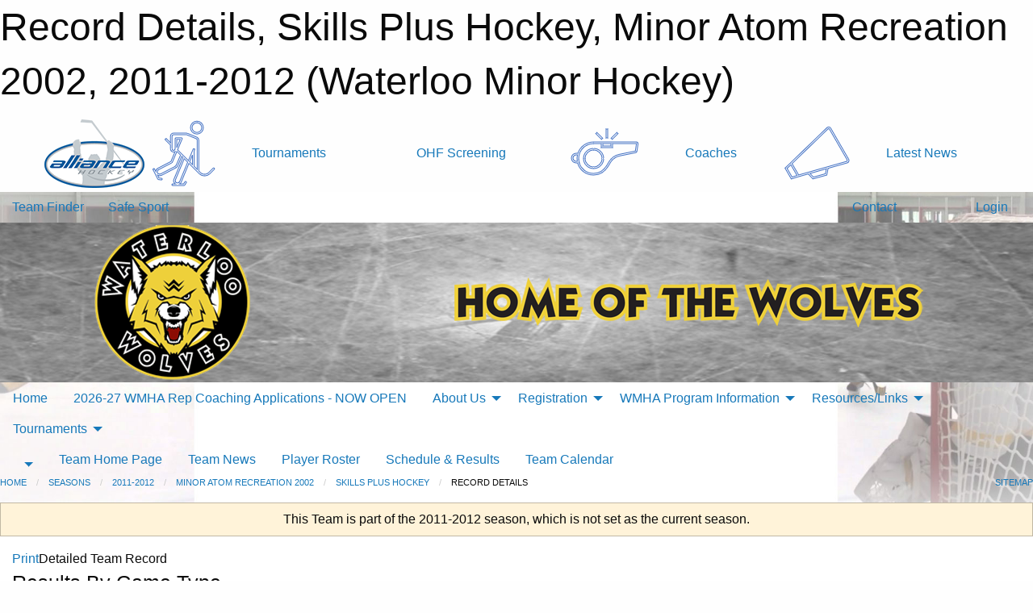

--- FILE ---
content_type: text/html; charset=utf-8
request_url: https://waterloominorhockey.com/Teams/1506/RecordDetails/
body_size: 10541
content:


<!DOCTYPE html>

<html class="no-js" lang="en">
<head><meta charset="utf-8" /><meta http-equiv="x-ua-compatible" content="ie=edge" /><meta name="viewport" content="width=device-width, initial-scale=1.0" /><link rel="preconnect" href="https://cdnjs.cloudflare.com" /><link rel="dns-prefetch" href="https://cdnjs.cloudflare.com" /><link rel="preconnect" href="https://fonts.gstatic.com" /><link rel="dns-prefetch" href="https://fonts.gstatic.com" /><title>
	2011-2012 > Minor Atom Recreation 2002 > Skills Plus Hockey > Record Details (Waterloo Minor Hockey)
</title><link rel="stylesheet" href="https://fonts.googleapis.com/css2?family=Oswald&amp;family=Roboto&amp;family=Passion+One:wght@700&amp;display=swap" />

    <!-- Compressed CSS -->
    <link rel="stylesheet" href="https://cdnjs.cloudflare.com/ajax/libs/foundation/6.7.5/css/foundation.min.css" /><link rel="stylesheet" href="https://cdnjs.cloudflare.com/ajax/libs/motion-ui/2.0.3/motion-ui.css" />

    <!--load all styles -->
    
  <meta name="keywords" content="Waterloo,Minor,Hockey,AAA,A,MD,Wolves,RIM" /><meta name="description" content="The official home of the Waterloo Minor Hockey Association." />


<link rel="stylesheet" href="/assets/responsive/css/networks/alliance.min.css?v=2">
<link href='//fonts.googleapis.com/css?family=Yanone+Kaffeesatz:700|Open+Sans:800italic' rel='stylesheet' type='text/css'>

<style type="text/css" media="print">
    #alliance_banner {
        display: none;
    }
</style>

<style type="text/css">
 body { --D-color-rgb-primary: 17,17,17; --D-color-rgb-secondary: 238,208,58; --D-color-rgb-secondary-contrast: 0,0,0; --D-color-rgb-link: 17,17,17; --D-color-rgb-link-hover: 238,208,58; --D-color-rgb-content-link: 17,17,17; --D-color-rgb-content-link-hover: 238,208,58 }  body { --D-fonts-main: 'Roboto', sans-serif }  body { --D-fonts-headings: 'Oswald', sans-serif }  body { --D-fonts-bold: 'Passion One', cursive }  body { --D-wrapper-max-width: 1200px }  .sitecontainer { background-color: rgb(255,255,255); } @media screen and (min-width: 64em) {  .sitecontainer { background-attachment: fixed; background-image: url('/domains/waterloominorhockey.com/bg_page.jpg'); background-position: center top; background-repeat: no-repeat; background-size: cover; } }  .sitecontainer main .wrapper { background-color: rgba(255,255,255,1); }  .bottom-drawer .content { background-color: rgba(255,255,255,1); } #wid7 .row-masthead { background-color: #94979C } @media screen and (min-width: 64em) { #wid7 .row-masthead { background-image: url('/domains/waterloominorhockey.com/bg_header.jpg'); background-position: center center; background-repeat: no-repeat; background-size: cover } }
</style>
<link href="/Domains/waterloominorhockey.com/favicon.ico" rel="shortcut icon" /><link href="/assets/responsive/css/public.min.css?v=2025.07.27" type="text/css" rel="stylesheet" media="screen" /><link href="/Utils/Styles.aspx?ParentType=Team&amp;ParentID=1506&amp;Mode=Responsive&amp;Version=2025.12.12.12.17.19" type="text/css" rel="stylesheet" media="screen" /><script>var clicky_site_ids = clicky_site_ids || []; clicky_site_ids.push(66358078); var clicky_custom = {};</script>
<script async src="//static.getclicky.com/js"></script>
<script async src="//static.getclicky.com/inc/javascript/video/youtube.js"></script>
</head>
<body>
    
    
  <h1 class="hidden">Record Details, Skills Plus Hockey, Minor Atom Recreation 2002, 2011-2012 (Waterloo Minor Hockey)</h1>

    <form method="post" action="/Teams/1506/RecordDetails/" id="frmMain">
<div class="aspNetHidden">
<input type="hidden" name="tlrk_ssm_TSSM" id="tlrk_ssm_TSSM" value="" />
<input type="hidden" name="tlrk_sm_TSM" id="tlrk_sm_TSM" value="" />
<input type="hidden" name="__EVENTTARGET" id="__EVENTTARGET" value="" />
<input type="hidden" name="__EVENTARGUMENT" id="__EVENTARGUMENT" value="" />
<input type="hidden" name="__VIEWSTATE" id="__VIEWSTATE" value="AqndN1y87eNTPNDQCj+hnR0K9zrU3/d/BJ+6VGlLBFJdBbKhaL4DJW6s9rfhzBOcwNZRl6HZhq1eJ5I2Tc9Lp5A2+apcp+YU5xhfFjNn9hOzmJXX60GJvkJjYJxoSHfIoMDl4RHs/[base64]/2GQ0eXRlLtri/X3aLBgu+sWxH7ctqfgSr/VbfyC0rD2S16YgVnYSOkAv5lA3Z2p9BPWa0c1eeFaYzzXlSjXbRG+6VjaXtGIM=" />
</div>

<script type="text/javascript">
//<![CDATA[
var theForm = document.forms['frmMain'];
if (!theForm) {
    theForm = document.frmMain;
}
function __doPostBack(eventTarget, eventArgument) {
    if (!theForm.onsubmit || (theForm.onsubmit() != false)) {
        theForm.__EVENTTARGET.value = eventTarget;
        theForm.__EVENTARGUMENT.value = eventArgument;
        theForm.submit();
    }
}
//]]>
</script>


<script src="/WebResource.axd?d=pynGkmcFUV13He1Qd6_TZJzG4DBo6NMC5xOi7041e0P0aAjGiOmKe_agz2ekiOtXJOwa91AaupWriLmcwXbSKw2&amp;t=638883128380000000" type="text/javascript"></script>


<script src="https://ajax.aspnetcdn.com/ajax/4.5.2/1/MicrosoftAjax.js" type="text/javascript"></script>
<script src="https://ajax.aspnetcdn.com/ajax/4.5.2/1/MicrosoftAjaxWebForms.js" type="text/javascript"></script>
<script src="/assets/core/js/web/web.min.js?v=2025.07.27" type="text/javascript"></script>
<script src="https://d2i2wahzwrm1n5.cloudfront.net/ajaxz/2025.2.609/Common/Core.js" type="text/javascript"></script>
<script src="https://d2i2wahzwrm1n5.cloudfront.net/ajaxz/2025.2.609/Ajax/Ajax.js" type="text/javascript"></script>
<div class="aspNetHidden">

	<input type="hidden" name="__VIEWSTATEGENERATOR" id="__VIEWSTATEGENERATOR" value="CA0B0334" />
	<input type="hidden" name="__EVENTVALIDATION" id="__EVENTVALIDATION" value="0TlMGo29LsD3LwJmlu0qIh77fxnpck/iCgP3cobNO++SWsHNsjzcIPTVqgY603IQQcUvBrCNl99V5/9erG3TsrMLls1jes0WD2oMB6ZOxXSHKj2S5iWMBHRiBWuwP/mj" />
</div>
        <script type="text/javascript">
//<![CDATA[
Sys.WebForms.PageRequestManager._initialize('ctl00$tlrk_sm', 'frmMain', ['tctl00$tlrk_ramSU','tlrk_ramSU'], [], [], 90, 'ctl00');
//]]>
</script>

        <!-- 2025.2.609.462 --><div id="tlrk_ramSU">
	<span id="tlrk_ram" style="display:none;"></span>
</div>
        




<div id="alliance_banner" style="position:relative; z-index: 1000;">
    <div class="grid-container">
        <div class="grid-x align-middle">
            <div class="cell shrink">
                <a href="http://www.alliancehockey.com/" target="_blank" title="Link to ALLIANCE HOCKEY Website" rel="noopener">
                    <img src="//mbswcdn.com/img/networks/alliance/top-bar/logo.png" class="alliance-logo" alt="ALLIANCE Logo" />
                </a>
            </div>
            <div class="cell auto text-center hide-for-large">
                <button class="dropdown button hollow secondary" style="margin: 0;" type="button" data-open="alliance_network_modal">ALLIANCE HOCKEY Digital Network</button>
            </div>
            <div class="cell auto show-for-large">
                <div class="grid-x align-middle align-justify alliance-links">
                    <div class="cell auto alliance-hover alliance-link text-center"><a class="" href="https://alliancehockey.com/Tournament-Listings/?utm_source=Alliance_Network&utm_medium=rss&utm_campaign=News" target="_blank" rel="noopener" title="Tournaments"><div class="grid-x align-middle"><div class="cell shrink icon"><img src="https://alliancehockey.com/public/images/common/galleries/Other Hockey Logos/Digital Network/tournamentsb.png" alt="Icon for Tournaments" /></div><div class="cell auto text-center">Tournaments</div></div></a></div><div class="cell auto alliance-hover alliance-link text-center"><a class="" href="https://ohf.on.ca/risk-management/ohf-vulnerable-sector-checks/?utm_source=Alliance_Network&utm_medium=rss&utm_campaign=OHF-SCREENING" target="_blank" rel="noopener" title="OHF Screening"><div class="grid-x align-middle"><div class="cell auto text-center">OHF Screening</div></div></a></div><div class="cell auto alliance-hover alliance-link text-center"><a class="" href="https://alliancehockey.com/Pages/6287/COACHES/?utm_source=Alliance_Network&utm_medium=rss&utm_campaign=Coaches" target="_blank" rel="noopener" title="Coaches"><div class="grid-x align-middle"><div class="cell shrink icon"><img src="https://alliancehockey.com/public/images/common/galleries/Other Hockey Logos/Digital Network/coachesb.png" alt="Icon for Coaches" /></div><div class="cell auto text-center">Coaches</div></div></a></div><div class="cell auto alliance-hover alliance-link text-center"><a class="" href="https://alliancehockey.com/Articles/?utm_source=Alliance_Network&utm_medium=rss&utm_campaign=News" target="_blank" rel="noopener" title="Latest News"><div class="grid-x align-middle"><div class="cell shrink icon"><img src="https://alliancehockey.com/public/images/common/galleries/Other Hockey Logos/Digital Network/newsb.png" alt="Icon for Latest News" /></div><div class="cell auto text-center">Latest News</div></div></a></div>
                </div>
            </div>
            <div class="cell shrink">
                <div class="grid-x small-up-4 large-up-2 text-center social-icons">
                    <div class="cell shrink"><a href="https://www.facebook.com/114981545258512" target="_blank" rel="noopener"><i class="fab fa-facebook-square" title="ALLIANCE Facebook Page"></i></a></div>
                    <div class="cell shrink"><a href="https://twitter.com/ALLIANCE_Hockey" target="_blank" rel="noopener"><i class="fab fa-square-x-twitter" title="ALLIANCE Twitter Account"></i></a></div>
                    <div class="cell shrink"><a href="https://www.youtube.com/@alliancehockey9365" target="_blank" rel="noopener"><i class="fab fa-youtube-square" title="ALLIANCE YouTube Channel"></i></a></div>
                    <div class="cell shrink"><a href="https://instagram.com/alliance_hockey" target="_blank" rel="noopener"><i class="fab fa-instagram-square" title="ALLIANCE Instagram Page"></i></a></div>
                </div>
            </div>
        </div>
    </div>
    <div class="large reveal" id="alliance_network_modal" data-reveal data-v-offset="0">
        <h3 class="h3">
            <img src="//mbswcdn.com/img/networks/alliance/top-bar/logo.png" class="alliance-logo" alt="ALLIANCE Logo" />
            ALLIANCE HOCKEY Digital Network
        </h3>
        <div class="stacked-for-small button-group hollow secondary expanded"><a class=" button modal-link" href="https://alliancehockey.com/Tournament-Listings/?utm_source=Alliance_Network&utm_medium=rss&utm_campaign=News" target="_blank" rel="noopener" title="Tournaments"><img src="https://alliancehockey.com/public/images/common/galleries/Other Hockey Logos/Digital Network/tournamentsb.png" alt="Icon for Tournaments" />Tournaments</a><a class=" no-img button modal-link" href="https://ohf.on.ca/risk-management/ohf-vulnerable-sector-checks/?utm_source=Alliance_Network&utm_medium=rss&utm_campaign=OHF-SCREENING" target="_blank" rel="noopener" title="OHF Screening">OHF Screening</a><a class=" button modal-link" href="https://alliancehockey.com/Pages/6287/COACHES/?utm_source=Alliance_Network&utm_medium=rss&utm_campaign=Coaches" target="_blank" rel="noopener" title="Coaches"><img src="https://alliancehockey.com/public/images/common/galleries/Other Hockey Logos/Digital Network/coachesb.png" alt="Icon for Coaches" />Coaches</a><a class=" button modal-link" href="https://alliancehockey.com/Articles/?utm_source=Alliance_Network&utm_medium=rss&utm_campaign=News" target="_blank" rel="noopener" title="Latest News"><img src="https://alliancehockey.com/public/images/common/galleries/Other Hockey Logos/Digital Network/newsb.png" alt="Icon for Latest News" />Latest News</a></div>
        <button class="close-button" data-close aria-label="Close modal" type="button">
            <span aria-hidden="true">&times;</span>
        </button>
    </div>
</div>





        
  <div class="sitecontainer"><div id="row4" class="row-outer  not-editable"><div class="row-inner"><div id="wid5"><div class="outer-top-bar"><div class="wrapper row-top-bar"><div class="grid-x grid-padding-x align-middle"><div class="cell shrink show-for-small-only"><div class="cell small-6" data-responsive-toggle="top_bar_links" data-hide-for="medium"><button title="Toggle Top Bar Links" class="menu-icon" type="button" data-toggle></button></div></div><div class="cell shrink"><a href="/Seasons/Current/">Team Finder</a></div><div class="cell shrink"><a href="/SafeSport/">Safe Sport</a></div><div class="cell shrink"><div class="grid-x grid-margin-x"><div class="cell auto"><a href="https://www.twitter.com/Waterloo_Wolves" target="_blank" rel="noopener"><i class="fab fa-x-twitter" title="Twitter"></i></a></div><div class="cell auto"><a href="https://instagram.com/wmhawolves" target="_blank" rel="noopener"><i class="fab fa-instagram" title="Instagram"></i></a></div></div></div><div class="cell auto show-for-medium"><ul class="menu align-right"><li><a href="/Contact/"><i class="fas fa-address-book" title="Contacts"></i>&nbsp;Contact</a></li><li><a href="/Search/"><i class="fas fa-search" title="Search"></i><span class="hide-for-medium">&nbsp;Search</span></a></li></ul></div><div class="cell auto medium-shrink text-right"><ul class="dropdown menu align-right" data-dropdown-menu><li><a href="/Account/Login/?ReturnUrl=%2fTeams%2f1506%2fRecordDetails%2f" rel="nofollow"><i class="fas fa-sign-in-alt"></i>&nbsp;Login</a></li></ul></div></div><div id="top_bar_links" class="hide-for-medium" style="display:none;"><ul class="vertical menu"><li><a href="/Contact/"><i class="fas fa-address-book" title="Contacts"></i>&nbsp;Contact</a></li><li><a href="/Search/"><i class="fas fa-search" title="Search"></i><span class="hide-for-medium">&nbsp;Search</span></a></li></ul></div></div></div>
</div></div></div><header id="header" class="hide-for-print"><div id="row6" class="row-outer  not-editable"><div class="row-inner wrapper"><div id="wid7"><div class="cMain_ctl09-row-masthead row-masthead"><div class="grid-x align-middle text-center"><div class="cell small-4"><a href="/"><img class="contained-image" src="/domains/waterloominorhockey.com/logo.png" alt="Main Logo" /></a></div><div class="cell small-8"><img class="contained-image" src="/domains/waterloominorhockey.com/bg_header_content.png" alt="Banner Image" /></div></div></div>
</div><div id="wid8">
        <div class="cMain_ctl12-row-menu row-menu org-menu">
            
            <div class="grid-x align-middle">
                
                <nav class="cell auto">
                    <div class="title-bar" data-responsive-toggle="cMain_ctl12_menu" data-hide-for="large">
                        <div class="title-bar-left">
                            
                            <ul class="horizontal menu">
                                
                                <li><a href="/">Home</a></li>
                                
                                <li><a href="/Seasons/Current/">Team Finder</a></li>
                                
                            </ul>
                            
                        </div>
                        <div class="title-bar-right">
                            <div class="title-bar-title" data-toggle="cMain_ctl12_menu">Organization Menu&nbsp;<i class="fas fa-bars"></i></div>
                        </div>
                    </div>
                    <ul id="cMain_ctl12_menu" style="display: none;" class="vertical large-horizontal menu " data-responsive-menu="drilldown large-dropdown" data-back-button='<li class="js-drilldown-back"><a class="sh-menu-back"></a></li>'>
                        <li class="hover-nonfunction"><a href="/">Home</a></li><li class="hover-nonfunction highlight"><a href="/Forms/5689/2026-27_Rep_Coach_Application/"><i class="fab fa-wpforms"></i>2026-27 WMHA Rep Coaching Applications - NOW OPEN</a></li><li class="hover-nonfunction"><a>About Us</a><ul class="menu vertical nested"><li class="hover-nonfunction"><a href="/Pages/1002/Mission_and_Vision/">Mission &amp; Vision</a></li><li class="hover-nonfunction"><a href="/Staff/1003/">Executive &amp; Staff</a></li><li class="hover-nonfunction"><a>Rep Coaches</a><ul class="menu vertical nested"><li class="hover-nonfunction"><a href="/Categories/1028/Coaches/1143/">AAA</a></li><li class="hover-nonfunction"><a href="/Categories/1029/Coaches/1149/">AA/A</a></li><li class="hover-nonfunction"><a href="/Categories/1030/Coaches/1155/">BB &amp; MD</a></li></ul></li><li class="hover-nonfunction"><a>Select Coaches</a><ul class="menu vertical nested"><li class="hover-nonfunction"><a href="/Categories/1457/Coaches/3311/">Select Coaches</a></li></ul></li><li class="hover-nonfunction"><a>WMHA - Governance Documents</a><ul class="menu vertical nested"><li class="hover-nonfunction"><a href="/Libraries/45079/WMHA_ALLIANCE_HC_Policies_and_Guidelines/">WMHA Policies &amp; Procedures - Revised September 2024</a></li><li class="hover-nonfunction"><a href="/Libraries/45079/WMHA_ALLIANCE_HC_Policies_and_Guidelines/">WMHA ByLaws - revised September 2024</a></li></ul></li><li class="hover-nonfunction"><a href="/Pages/1172/Waterloo_Hockey_Wall_of_Fame_/">Waterloo Hockey &quot;Wall of Fame&quot;</a></li><li class="hover-nonfunction"><a href="/Pages/1176/Harry_Manowski_Award/">Harry Manowski Award</a></li><li class="hover-nonfunction"><a>AGM 2025</a><ul class="menu vertical nested"><li class="hover-nonfunction"><a href="https://waterloominorhockey.com/Articles/46259/WMHA_ANNUAL_GENERAL_MEETING_-_OCTOBER_8_2025/">AGM General Information </a></li><li class="hover-nonfunction"><a href="/Forms/5677/2025_WMHA_Annual_General_Meeting/"><i class="fab fa-wpforms"></i>AGM Delegate Registration Form</a></li><li class="hover-nonfunction"><a href="/Public/Documents/Nomination_Form_Fillable_with_Logo.pdf" target="_blank" rel="noopener"><i class="fa fa-file-pdf"></i>WMHA Executive Nomination Form</a></li></ul></li><li class="hover-nonfunction"><a href="/Pages/32412/Office_Info/">Office Info</a></li><li class="hover-nonfunction"><a href="/Contact/1005/">Contact Us</a></li></ul></li><li class="hover-nonfunction"><a>Registration</a><ul class="menu vertical nested"><li class="hover-nonfunction"><a href="/Pages/45569/2025-26_Registration_Information/">2025-26 Registration Information</a></li><li class="hover-nonfunction"><a href="/Pages/45574/2025-26_Fall_Registration_and_Tryouts_/">2025-26 Fall Registration &amp; Tryouts!</a></li><li class="hover-nonfunction"><a href="/Pages/45550/2025-26_Registration_Rates/">2025-26 Registration Rates</a></li><li class="hover-nonfunction"><a href="/Forms/5616/GOALIES_-_Body_Checking_Clinic_Registration_Sept_23rd/"><i class="fab fa-wpforms"></i>GOALIES - BODY CHECKING CLINIC REGISTRATION SEPT 23rd</a></li><li class="hover-nonfunction"><a href="/Forms/5639/SKATERS_-_Body_Checking_Clinic_Registration_Sept_23rd/"><i class="fab fa-wpforms"></i>SKATERS - BODY CHECKING CLINIC REGISTRATION SEPT 23rd</a></li><li class="hover-nonfunction"><a href="/Forms/5628/GOALIES_-_Body_Checking_Clinic_Registration_Sept_26th/"><i class="fab fa-wpforms"></i>GOALIES - BODY CHECKING CLINIC REGISTRATION SEPT 26th</a></li><li class="hover-nonfunction"><a href="/Forms/5649/SKATERS_-_Body_Checking_Clinic_Registration_Sept_26th/"><i class="fab fa-wpforms"></i>SKATERS - BODY CHECKING CLINIC REGISTRATION SEPT 26th</a></li><li class="hover-nonfunction"><a href="https://page.spordle.com/waterloo-minor-hockey-association/participant/1f030d80-5bab-64e0-9974-06ee120d0117" target="_blank" rel="noopener"><i class="fa fa-external-link-alt"></i>LINK to 2025-26 Registration Portal</a></li><li class="hover-nonfunction"><a href="/Pages/45054/AGE_REFERENCE_CHART_-_2025-26_SEASON/">AGE REFERENCE CHART - 2025-26 SEASON</a></li><li class="hover-nonfunction"><a href="/Pages/18776/Fee_Assistance/">Fee Assistance</a></li></ul></li><li class="hover-nonfunction"><a>WMHA Program Information</a><ul class="menu vertical nested"><li class="hover-nonfunction"><a href="/Pages/45610/Our_Programming/">Our Programming</a></li><li class="hover-nonfunction"><a>Initiation Program - General Information </a><ul class="menu vertical nested"><li class="hover-nonfunction"><a href="/Pages/42406/Welcome_Back/">Welcome Back</a></li><li class="hover-nonfunction"><a href="/Pages/42042/Initiation_Program_-_Welcome_to_the_Pack_/">Initiation Program - Welcome to the Pack!!</a></li><li class="hover-nonfunction"><a href="/Pages/42044/FAQ_-_For_Hockey_Players/">FAQ - For Hockey Players</a></li><li class="hover-nonfunction"><a href="https://www.ohf.on.ca/players/seasonal-structure/u7-player-pathway/" target="_blank" rel="noopener"><i class="fa fa-external-link-alt"></i>U7 Player Pathway</a></li></ul></li><li class="hover-nonfunction"><a>U9 Transitional Program - General Information</a><ul class="menu vertical nested"><li class="hover-nonfunction"><a href="/Pages/42046/U9_-_Leaders_of_the_Pack_/">U9 - Leaders of the Pack!</a></li><li class="hover-nonfunction"><a href="/Pages/42047/U9_-_LET_S_GO_/">U9 - LET&#39;S GO!</a></li><li class="hover-nonfunction"><a href="https://www.ohf.on.ca/players/seasonal-structure/u9-player-pathway/" target="_blank" rel="noopener"><i class="fa fa-external-link-alt"></i>U9 Player Pathway</a></li></ul></li><li class="hover-nonfunction"><a>HL Program - General Information</a><ul class="menu vertical nested"><li class="hover-nonfunction"><a href="/Pages/42029/HL_Program_-_General_Information/">HL Program - General Information</a></li><li class="hover-nonfunction"><a href="/Forms/5756/Goaltender_Training_-_Dan_Forrest_Goaltending/"><i class="fab fa-wpforms"></i>HL Goaltender Development Session Registration</a></li><li class="hover-nonfunction"><a>WMHA House League - Additional Information </a><ul class="menu vertical nested"><li class="hover-nonfunction"><a href="/Pages/39510/Tentative_Practice_Game_Days/">Tentative Practice/Game Days</a></li><li class="hover-nonfunction"><a href="/Forms/1602/Goalie_Equipment_Request/"><i class="fab fa-wpforms"></i>Goalie Equipment Request</a></li><li class="hover-nonfunction"><a href="/Secure/Documents//Administrator/Select_Guidelines_-_FINAL_UPDATE_AUGUST_2024_(002).docx" target="_blank" rel="noopener"><i class="fa fa-file-word"></i>Select Guidelines</a></li><li class="hover-nonfunction"><a href="/Libraries/42557/Select_Information_-_2024-25_Season/">Select Information - Parents &amp; Coaches</a></li></ul></li></ul></li><li class="hover-nonfunction"><a>Representative Program - General Information</a><ul class="menu vertical nested"><li class="hover-nonfunction"><a href="/Pages/42028/Representative_Program_-_General_Information/">Representative Program - General Information</a></li><li class="hover-nonfunction"><a href="/Public/Documents/Rep_Fees_-_2025-26.pdf" target="_blank" rel="noopener"><i class="fa fa-file-pdf"></i>2025-26 Representative Fees</a></li><li class="hover-nonfunction"><a>Representative Program - Additional Information </a><ul class="menu vertical nested"><li class="hover-nonfunction"><a href="https://alliancehockey.com/Leagues/1000/Pavilion_(AAA)" target="_blank" rel="noopener"><i class="fa fa-external-link-alt"></i>ALLIANCE Pavilion AAA League</a></li><li class="hover-nonfunction"><a href="https://alliancehockey.com/Leagues/1001/Seeded_(AA_A)" target="_blank" rel="noopener"><i class="fa fa-external-link-alt"></i>ALLIANCE Seeded AA/A League</a></li></ul></li></ul></li><li class="hover-nonfunction"><a href="https://waterloominorhockey.com/Teams/5746/">Welcome League</a></li><li class="hover-nonfunction"><a href="/Pages/30118/Equipment_Requirements/">Equipment Requirements</a></li></ul></li><li class="hover-nonfunction"><a>Resources/Links</a><ul class="menu vertical nested"><li class="hover-nonfunction"><a href="/Libraries/45509/Parents_Resources_and_Links/">Parents&#39; Resource Library &amp; Links</a></li><li class="hover-nonfunction"><a href="/Libraries/39633/Coaches_Resources_and_Links/">Coaches&#39; Resource Library &amp; Links</a></li><li class="hover-nonfunction"><a href="/Libraries/45506/Trainers_Resources_and_Links/">Trainers&#39; Resource Library &amp; Links</a></li><li class="hover-nonfunction"><a href="/Libraries/45525/Managers_Resources_and_Links/">Manager&#39;s Resource Library &amp; Links</a></li><li class="hover-nonfunction"><a>Officials&#39; Resources &amp; Links</a><ul class="menu vertical nested"><li class="hover-nonfunction"><a href="/Libraries/3313/Referees_and_Timekeepers_Resources_and_Links/">Officials&#39; Resources &amp; Links</a></li><li class="hover-nonfunction"><a href="/Pages/1161/Referee_-_Application_Information_/">Referee - Application Information </a></li><li class="hover-nonfunction"><a href="/Pages/36731/Timekeepers_-_Application_Information_/">Timekeepers - Application Information </a></li></ul></li><li class="hover-nonfunction"><a href="/Libraries/45995/Volunteer_Resources_and_Links/">Volunteer Resources &amp; Links</a></li><li class="hover-nonfunction"><a href="/Libraries/45079/WMHA_ALLIANCE_HC_Policies_and_Guidelines/">WMHA/ALLIANCE/HC Policies &amp; Guidelines</a></li></ul></li><li class="hover-nonfunction"><a>Tournaments</a><ul class="menu vertical nested"><li class="hover-nonfunction"><a href="/Tournaments/6055/THE_Memorial_AA_and_A_Tournament/">Waterloo Memorial AA &amp; A Tournament (Nov 14-16)</a></li><li class="hover-nonfunction"><a href="/Tournaments/6046/Gold_Puck_AAA_Tournament/">Gold Puck AAA Tournament (Dec 12-14)</a></li><li class="hover-nonfunction"><a href="/Tournaments/5998/Waterloo_Wolves_Howlin_Puck_Christmas_Tournament/">WHL Howlin&#39; Puck Christmas Tournament (Dec 27-29)</a></li><li class="hover-nonfunction"><a href="/Tournaments/5632/2024-2025_HL_Year_End_Championship_Weekend/">HL Year End Championship Weekend (Mar 20-22)</a></li></ul></li>
                    </ul>
                </nav>
            </div>
            
        </div>
        </div><div id="wid9">
<div class="cMain_ctl15-row-menu row-menu">
    <div class="grid-x align-middle">
        
        <div class="cell shrink show-for-large">
            <button class="dropdown button clear" style="margin: 0;" type="button" data-toggle="cMain_ctl15_league_dropdown"></button>
        </div>
        
        <nav class="cell auto">
            <div class="title-bar" data-responsive-toggle="cMain_ctl15_menu" data-hide-for="large">
                <div class="title-bar-left flex-child-shrink">
                    <div class="grid-x align-middle">
                        
                        <div class="cell shrink">
                            <button class="dropdown button clear" style="margin: 0;" type="button" data-open="cMain_ctl15_league_modal"></button>
                        </div>
                        
                    </div>
                </div>
                <div class="title-bar-right flex-child-grow">
                    <div class="grid-x align-middle">
                        <div class="cell auto"></div>
                        
                        <div class="cell shrink">
                            <div class="title-bar-title" data-toggle="cMain_ctl15_menu">Skills Plus Hockey Menu&nbsp;<i class="fas fa-bars"></i></div>
                        </div>
                    </div>
                </div>
            </div>
            <ul id="cMain_ctl15_menu" style="display: none;" class="vertical large-horizontal menu " data-responsive-menu="drilldown large-dropdown" data-back-button='<li class="js-drilldown-back"><a class="sh-menu-back"></a></li>'>
                <li><a href="/Teams/1506/">Team Home Page</a></li><li><a href="/Teams/1506/Articles/">Team News</a></li><li><a href="/Teams/1506/Players/">Player Roster</a></li><li><a href="/Teams/1506/Schedule/">Schedule & Results</a></li><li><a href="/Teams/1506/Calendar/">Team Calendar</a></li>
            </ul>
        </nav>
        
    </div>
    
    <div class="dropdown-pane" id="cMain_ctl15_league_dropdown" data-dropdown data-close-on-click="true" style="width: 600px;">
        <div class="grid-x grid-padding-x grid-padding-y">
            <div class="cell medium-5">
                <ul class="menu vertical">
                    <li><a href="/Leagues/1501/">League Home Page</a></li><li><a href="/Leagues/1501/Articles/">League News</a></li><li><a href="/Leagues/1501/Schedule/">Schedule & Results</a></li><li><a href="/Leagues/1501/Standings/">League Standings</a></li><li><a href="/Leagues/1501/Calendar/">League Calendar</a></li>
                </ul>
            </div>
            <div class="cell medium-7">
            
                <h5 class="h5">Team Websites</h5>
                <hr />
                <div class="grid-x text-center small-up-2 site-list">
                    
                    <div class="cell"><a href="/Teams/1507/">Kitchener Rangers</a></div>
                    
                    <div class="cell"><a href="/Teams/1504/">Libro</a></div>
                    
                    <div class="cell"><a href="/Teams/1503/">Lowe&#39;s Home Improvement Warehouse</a></div>
                    
                    <div class="cell"><a href="/Teams/1505/">Pillers</a></div>
                    
                    <div class="cell"><a href="/Teams/1502/">Schlueter Hyundai</a></div>
                    
                    <div class="cell current">Skills Plus Hockey</div>
                    
                </div>
            
            </div>
        </div>
    </div>
    <div class="large reveal cMain_ctl15-row-menu-reveal row-menu-reveal" id="cMain_ctl15_league_modal" data-reveal>
        <h3 class="h3">Minor Atom Recreation 2002</h3>
        <hr />
        <div class="grid-x grid-padding-x grid-padding-y">
            <div class="cell medium-5">
                <ul class="menu vertical">
                    <li><a href="/Leagues/1501/">League Home Page</a></li><li><a href="/Leagues/1501/Articles/">League News</a></li><li><a href="/Leagues/1501/Schedule/">Schedule & Results</a></li><li><a href="/Leagues/1501/Standings/">League Standings</a></li><li><a href="/Leagues/1501/Calendar/">League Calendar</a></li>
                </ul>
            </div>
            <div class="cell medium-7">
            
                <h5 class="h5">Team Websites</h5>
                <hr />
                <div class="grid-x text-center small-up-2 site-list">
                    
                    <div class="cell"><a href="/Teams/1507/">Kitchener Rangers</a></div>
                    
                    <div class="cell"><a href="/Teams/1504/">Libro</a></div>
                    
                    <div class="cell"><a href="/Teams/1503/">Lowe&#39;s Home Improvement Warehouse</a></div>
                    
                    <div class="cell"><a href="/Teams/1505/">Pillers</a></div>
                    
                    <div class="cell"><a href="/Teams/1502/">Schlueter Hyundai</a></div>
                    
                    <div class="cell current">Skills Plus Hockey</div>
                    
                </div>
            
            </div>
        </div>
        <button class="close-button" data-close aria-label="Close modal" type="button">
            <span aria-hidden="true">&times;</span>
        </button>
    </div>
    
</div>
</div></div></div><div id="row10" class="row-outer  not-editable"><div class="row-inner wrapper"><div id="wid11">
</div></div></div><div id="row12" class="row-outer  not-editable"><div class="row-inner wrapper"><div id="wid13">
<div class="cMain_ctl25-row-breadcrumb row-breadcrumb">
    <div class="grid-x"><div class="cell auto"><nav aria-label="You are here:" role="navigation"><ul class="breadcrumbs"><li><a href="/" title="Main Home Page">Home</a></li><li><a href="/Seasons/" title="List of seasons">Seasons</a></li><li><a href="/Seasons/1479/" title="Season details for 2011-2012">2011-2012</a></li><li><a href="/Leagues/1501/" title="Minor Atom Recreation 2002 Home Page">Minor Atom Recreation 2002</a></li><li><a href="/Teams/1506/" title="Skills Plus Hockey Home Page">Skills Plus Hockey</a></li><li>Record Details</li></ul></nav></div><div class="cell shrink"><ul class="breadcrumbs"><li><a href="/Sitemap/" title="Go to the sitemap page for this website"><i class="fas fa-sitemap"></i><span class="show-for-large">&nbsp;Sitemap</span></a></li></ul></div></div>
</div>
</div></div></div></header><main id="main"><div class="wrapper"><div id="row19" class="row-outer"><div class="row-inner"><div id="wid20"></div></div></div><div id="row14" class="row-outer  not-editable"><div class="row-inner"><div id="wid15">
<div class="cMain_ctl37-outer widget">
    <div class="callout small warning text-center">This Team is part of the 2011-2012 season, which is not set as the current season.</div>
</div>
</div></div></div><div id="row23" class="row-outer"><div class="row-inner"><div id="wid24"></div></div></div><div id="row1" class="row-outer"><div class="row-inner"><div class="grid-x grid-padding-x"><div id="row1col2" class="cell small-12 medium-12 large-12 "><div id="wid3">
<div class="cMain_ctl49-outer widget">
    <div class="mod"><div class="clipper"><div class="modTitle"><a class="print noPrint" onclick="javascript:window.print();"><span>Print</span></a><span>Detailed Team Record</span></div></div><div class="modBody"><h4>Results By Game Type</h4><div class="table-sticky mh400"><table class="recorddetails"><thead><tr><th scope="col" class="mode nobottomborder"></th><th scope="col" class="all nobottomborder thickerrightborder" colspan="6">All</th><th scope="col" class="home nobottomborder thickerrightborder" colspan="6">Home</th><th scope="col" class="away nobottomborder" colspan="6">Away</th></tr><tr><th scope="col" class="mode">Game Type</th><th scope="col" class="all">GP</th><th scope="col" class="all">W</th><th scope="col" class="all">L</th><th scope="col" class="all">T</th><th scope="col" class="all">GF</th><th scope="col" class="all thickerrightborder">GA</th><th scope="col" class="home">GP</th><th scope="col" class="home">W</th><th scope="col" class="home">L</th><th scope="col" class="home">T</th><th scope="col" class="home">GF</th><th scope="col" class="home thickerrightborder">GA</th><th scope="col" class="away">GP</th><th scope="col" class="away">W</th><th scope="col" class="away">L</th><th scope="col" class="away">T</th><th scope="col" class="away">GF</th><th scope="col" class="away">GA</th></tr></thead><tbody><tr><th>Regular Season</th><td class="all">15</td><td class="all">8</td><td class="all">5</td><td class="all">2</td><td class="all">36</td><td class="all thickerrightborder">26</td><td class="home">8</td><td class="home">5</td><td class="home">1</td><td class="home">2</td><td class="home">23</td><td class="home thickerrightborder">12</td><td class="away">7</td><td class="away">3</td><td class="away">4</td><td class="away">0</td><td class="away">13</td><td class="away">14</td></tr><tr><th>Playoff</th><td class="all">5</td><td class="all">2</td><td class="all">2</td><td class="all">1</td><td class="all">12</td><td class="all thickerrightborder">13</td><td class="home">3</td><td class="home">2</td><td class="home">1</td><td class="home">0</td><td class="home">9</td><td class="home thickerrightborder">7</td><td class="away">2</td><td class="away">0</td><td class="away">1</td><td class="away">1</td><td class="away">3</td><td class="away">6</td></tr><tr><th class="overall ">Overall</th><td class="overall all">20</td><td class="overall all">10</td><td class="overall all">7</td><td class="overall all">3</td><td class="overall all">48</td><td class="overall all thickerrightborder">39</td><td class="overall home">11</td><td class="overall home">7</td><td class="overall home">2</td><td class="overall home">2</td><td class="overall home">32</td><td class="overall home thickerrightborder">19</td><td class="overall away">9</td><td class="overall away">3</td><td class="overall away">5</td><td class="overall away">1</td><td class="overall away">16</td><td class="overall away">20</td></tr></tbody></table></div><h4>Results By Opponent</h4><div class="table-sticky mh400"><table class="recorddetails"><thead><tr><th scope="col" class="mode nobottomborder"></th><th scope="col" class="all nobottomborder thickerrightborder" colspan="6">All</th><th scope="col" class="home nobottomborder thickerrightborder" colspan="6">Home</th><th scope="col" class="away nobottomborder" colspan="6">Away</th></tr><tr><th scope="col" class="mode">Opponent</th><th scope="col" class="all">GP</th><th scope="col" class="all">W</th><th scope="col" class="all">L</th><th scope="col" class="all">T</th><th scope="col" class="all">GF</th><th scope="col" class="all thickerrightborder">GA</th><th scope="col" class="home">GP</th><th scope="col" class="home">W</th><th scope="col" class="home">L</th><th scope="col" class="home">T</th><th scope="col" class="home">GF</th><th scope="col" class="home thickerrightborder">GA</th><th scope="col" class="away">GP</th><th scope="col" class="away">W</th><th scope="col" class="away">L</th><th scope="col" class="away">T</th><th scope="col" class="away">GF</th><th scope="col" class="away">GA</th></tr></thead><tbody><tr><th>Kitchener Rangers</th><td class="all">4</td><td class="all">3</td><td class="all">0</td><td class="all">1</td><td class="all">16</td><td class="all thickerrightborder">6</td><td class="home">2</td><td class="home">2</td><td class="home">0</td><td class="home">0</td><td class="home">9</td><td class="home thickerrightborder">1</td><td class="away">2</td><td class="away">1</td><td class="away">0</td><td class="away">1</td><td class="away">7</td><td class="away">5</td></tr><tr><th>Libro</th><td class="all">4</td><td class="all">3</td><td class="all">1</td><td class="all">0</td><td class="all">12</td><td class="all thickerrightborder">7</td><td class="home">3</td><td class="home">3</td><td class="home">0</td><td class="home">0</td><td class="home">11</td><td class="home thickerrightborder">5</td><td class="away">1</td><td class="away">0</td><td class="away">1</td><td class="away">0</td><td class="away">1</td><td class="away">2</td></tr><tr><th>Lowe's Home Improvement Warehouse</th><td class="all">4</td><td class="all">4</td><td class="all">0</td><td class="all">0</td><td class="all">12</td><td class="all thickerrightborder">4</td><td class="home">2</td><td class="home">2</td><td class="home">0</td><td class="home">0</td><td class="home">8</td><td class="home thickerrightborder">3</td><td class="away">2</td><td class="away">2</td><td class="away">0</td><td class="away">0</td><td class="away">4</td><td class="away">1</td></tr><tr><th>Pillers</th><td class="all">4</td><td class="all">0</td><td class="all">3</td><td class="all">1</td><td class="all">5</td><td class="all thickerrightborder">11</td><td class="home">2</td><td class="home">0</td><td class="home">1</td><td class="home">1</td><td class="home">3</td><td class="home thickerrightborder">5</td><td class="away">2</td><td class="away">0</td><td class="away">2</td><td class="away">0</td><td class="away">2</td><td class="away">6</td></tr><tr><th>Schlueter Hyundai</th><td class="all">4</td><td class="all">0</td><td class="all">3</td><td class="all">1</td><td class="all">3</td><td class="all thickerrightborder">11</td><td class="home">2</td><td class="home">0</td><td class="home">1</td><td class="home">1</td><td class="home">1</td><td class="home thickerrightborder">5</td><td class="away">2</td><td class="away">0</td><td class="away">2</td><td class="away">0</td><td class="away">2</td><td class="away">6</td></tr></tbody></table></div><h4>Results By Venue</h4><div class="table-sticky mh400"><table class="recorddetails"><thead><tr><th scope="col" class="mode nobottomborder"></th><th scope="col" class="all nobottomborder thickerrightborder" colspan="6">All</th><th scope="col" class="home nobottomborder thickerrightborder" colspan="6">Home</th><th scope="col" class="away nobottomborder" colspan="6">Away</th></tr><tr><th scope="col" class="mode">Venue</th><th scope="col" class="all">GP</th><th scope="col" class="all">W</th><th scope="col" class="all">L</th><th scope="col" class="all">T</th><th scope="col" class="all">GF</th><th scope="col" class="all thickerrightborder">GA</th><th scope="col" class="home">GP</th><th scope="col" class="home">W</th><th scope="col" class="home">L</th><th scope="col" class="home">T</th><th scope="col" class="home">GF</th><th scope="col" class="home thickerrightborder">GA</th><th scope="col" class="away">GP</th><th scope="col" class="away">W</th><th scope="col" class="away">L</th><th scope="col" class="away">T</th><th scope="col" class="away">GF</th><th scope="col" class="away">GA</th></tr></thead><tbody><tr><th>Albert McCormick (West Pad)</th><td class="all">17</td><td class="all">9</td><td class="all">5</td><td class="all">3</td><td class="all">44</td><td class="all thickerrightborder">30</td><td class="home">9</td><td class="home">6</td><td class="home">1</td><td class="home">2</td><td class="home">29</td><td class="home thickerrightborder">13</td><td class="away">8</td><td class="away">3</td><td class="away">4</td><td class="away">1</td><td class="away">15</td><td class="away">17</td></tr><tr><th>Albert McCormick (East Pad)</th><td class="all">2</td><td class="all">0</td><td class="all">2</td><td class="all">0</td><td class="all">1</td><td class="all thickerrightborder">7</td><td class="home">1</td><td class="home">0</td><td class="home">1</td><td class="home">0</td><td class="home">0</td><td class="home thickerrightborder">4</td><td class="away">1</td><td class="away">0</td><td class="away">1</td><td class="away">0</td><td class="away">1</td><td class="away">3</td></tr><tr><th>Moses Springer</th><td class="all">1</td><td class="all">1</td><td class="all">0</td><td class="all">0</td><td class="all">3</td><td class="all thickerrightborder">2</td><td class="home">1</td><td class="home">1</td><td class="home">0</td><td class="home">0</td><td class="home">3</td><td class="home thickerrightborder">2</td><td class="away">0</td><td class="away">0</td><td class="away">0</td><td class="away">0</td><td class="away">0</td><td class="away">0</td></tr></tbody></table></div></div></div>
</div>
</div></div></div></div></div><div id="row21" class="row-outer"><div class="row-inner"><div id="wid22"></div></div></div></div></main><footer id="footer" class="hide-for-print"><div id="row16" class="row-outer  not-editable"><div class="row-inner wrapper"><div id="wid17">
    <div class="cMain_ctl63-row-footer row-footer">
        <div class="grid-x"><div class="cell medium-6"><div class="sportsheadz"><div class="grid-x"><div class="cell small-6 text-center sh-logo"><a href="/Teams/1506/App/" rel="noopener" title="More information about the Sportsheadz App"><img src="https://mbswcdn.com/img/sportsheadz/go-mobile.png" alt="Sportsheadz Go Mobile!" /></a></div><div class="cell small-6"><h3>Get Mobile!</h3><p>Download our mobile app to stay up to date on all the latest scores, stats, and schedules</p><div class="app-store-links"><div class="cell"><a href="/Teams/1506/App/" rel="noopener" title="More information about the Sportsheadz App"><img src="https://mbswcdn.com/img/sportsheadz/appstorebadge-300x102.png" alt="Apple App Store" /></a></div><div class="cell"><a href="/Teams/1506/App/" rel="noopener" title="More information about the Sportsheadz App"><img src="https://mbswcdn.com/img/sportsheadz/google-play-badge-1-300x92.png" alt="Google Play Store" /></a></div></div></div></div></div></div><div class="cell medium-6"><div class="contact"><h3>Contact Us</h3>Visit our <a href="/Contact">Contact</a> page for more contact details.</div></div></div><div class="grid-x grid-padding-x grid-padding-y align-middle text-center"><div class="cell small-12"><div class="org"><span></span></div><div class="site"><span>11-12 Minor Atom Recreation 2002 - Skills Plus Hockey</span></div></div></div>
    </div>
</div><div id="wid18">

<div class="cMain_ctl66-outer">
    <div class="row-footer-terms">
        <div class="grid-x grid-padding-x grid-padding-y">
            <div class="cell">
                <ul class="menu align-center">
                    <li><a href="https://mail.mbsportsweb.ca/" rel="nofollow">Webmail</a></li>
                    <li id="cMain_ctl66_li_safesport"><a href="/SafeSport/">Safe Sport</a></li>
                    <li><a href="/Privacy-Policy/">Privacy Policy</a></li>
                    <li><a href="/Terms-Of-Use/">Terms of Use</a></li>
                    <li><a href="/Help/">Website Help</a></li>
                    <li><a href="/Sitemap/">Sitemap</a></li>
                    <li><a href="/Contact/">Contact</a></li>
                    <li><a href="/Subscribe/">Subscribe</a></li>
                </ul>
            </div>
        </div>
    </div>
</div>
</div></div></div></footer></div>
  
  
  

        
        
        <input type="hidden" name="ctl00$hfCmd" id="hfCmd" />
        <script type="text/javascript">
            //<![CDATA[
            function get_HFID() { return "hfCmd"; }
            function toggleBio(eLink, eBio) { if (document.getElementById(eBio).style.display == 'none') { document.getElementById(eLink).innerHTML = 'Hide Bio'; document.getElementById(eBio).style.display = 'block'; } else { document.getElementById(eLink).innerHTML = 'Show Bio'; document.getElementById(eBio).style.display = 'none'; } }
            function get_WinHeight() { var h = (typeof window.innerHeight != 'undefined' ? window.innerHeight : document.body.offsetHeight); return h; }
            function get_WinWidth() { var w = (typeof window.innerWidth != 'undefined' ? window.innerWidth : document.body.offsetWidth); return w; }
            function StopPropagation(e) { e.cancelBubble = true; if (e.stopPropagation) { e.stopPropagation(); } }
            function set_cmd(n) { var t = $get(get_HFID()); t.value = n, __doPostBack(get_HFID(), "") }
            function set_cookie(n, t, i) { var r = new Date; r.setDate(r.getDate() + i), document.cookie = n + "=" + escape(t) + ";expires=" + r.toUTCString() + ";path=/;SameSite=Strict"; }
            function get_cookie(n) { var t, i; if (document.cookie.length > 0) { t = document.cookie.indexOf(n + "="); if (t != -1) return t = t + n.length + 1, i = document.cookie.indexOf(";", t), i == -1 && (i = document.cookie.length), unescape(document.cookie.substring(t, i)) } return "" }
            function Track(goal_name) { if (typeof (clicky) != "undefined") { clicky.goal(goal_name); } }
                //]]>
        </script>
    

<script type="text/javascript">
//<![CDATA[
window.__TsmHiddenField = $get('tlrk_sm_TSM');Sys.Application.add_init(function() {
    $create(Telerik.Web.UI.RadAjaxManager, {"_updatePanels":"","ajaxSettings":[],"clientEvents":{OnRequestStart:"",OnResponseEnd:""},"defaultLoadingPanelID":"","enableAJAX":true,"enableHistory":false,"links":[],"styles":[],"uniqueID":"ctl00$tlrk_ram","updatePanelsRenderMode":0}, null, null, $get("tlrk_ram"));
});
//]]>
</script>
</form>

    <script src="https://cdnjs.cloudflare.com/ajax/libs/jquery/3.6.0/jquery.min.js"></script>
    <script src="https://cdnjs.cloudflare.com/ajax/libs/what-input/5.2.12/what-input.min.js"></script>
    <!-- Compressed JavaScript -->
    <script src="https://cdnjs.cloudflare.com/ajax/libs/foundation/6.7.5/js/foundation.min.js"></script>
    <!-- Slick Carousel Compressed JavaScript -->
    <script src="/assets/responsive/js/slick.min.js?v=2025.07.27"></script>

    <script>
        $(document).foundation();

        $(".sh-menu-back").each(function () {
            var backTxt = $(this).parent().closest(".is-drilldown-submenu-parent").find("> a").text();
            $(this).text(backTxt);
        });

        $(".hover-nonfunction").on("mouseenter", function () { $(this).addClass("hover"); });
        $(".hover-nonfunction").on("mouseleave", function () { $(this).removeClass("hover"); });
        $(".hover-function").on("mouseenter touchstart", function () { $(this).addClass("hover"); setTimeout(function () { $(".hover-function.hover .hover-function-links").css("pointer-events", "auto"); }, 100); });
        $(".hover-function").on("mouseleave touchmove", function () { $(".hover-function.hover .hover-function-links").css("pointer-events", "none"); $(this).removeClass("hover"); });

        function filteritems(containerid, item_css, css_to_show) {
            if (css_to_show == "") {
                $("#" + containerid + " ." + item_css).fadeIn();
            } else {
                $("#" + containerid + " ." + item_css).hide();
                $("#" + containerid + " ." + item_css + "." + css_to_show).fadeIn();
            }
        }

    </script>

    

    <script type="text/javascript">
 var alt_title = $("h1.hidden").html(); if(alt_title != "") { clicky_custom.title = alt_title; }
</script>


    

<script defer src="https://static.cloudflareinsights.com/beacon.min.js/vcd15cbe7772f49c399c6a5babf22c1241717689176015" integrity="sha512-ZpsOmlRQV6y907TI0dKBHq9Md29nnaEIPlkf84rnaERnq6zvWvPUqr2ft8M1aS28oN72PdrCzSjY4U6VaAw1EQ==" data-cf-beacon='{"version":"2024.11.0","token":"d75fa08b46634b0c8ce5c54fbd589d5e","r":1,"server_timing":{"name":{"cfCacheStatus":true,"cfEdge":true,"cfExtPri":true,"cfL4":true,"cfOrigin":true,"cfSpeedBrain":true},"location_startswith":null}}' crossorigin="anonymous"></script>
</body>
</html>
